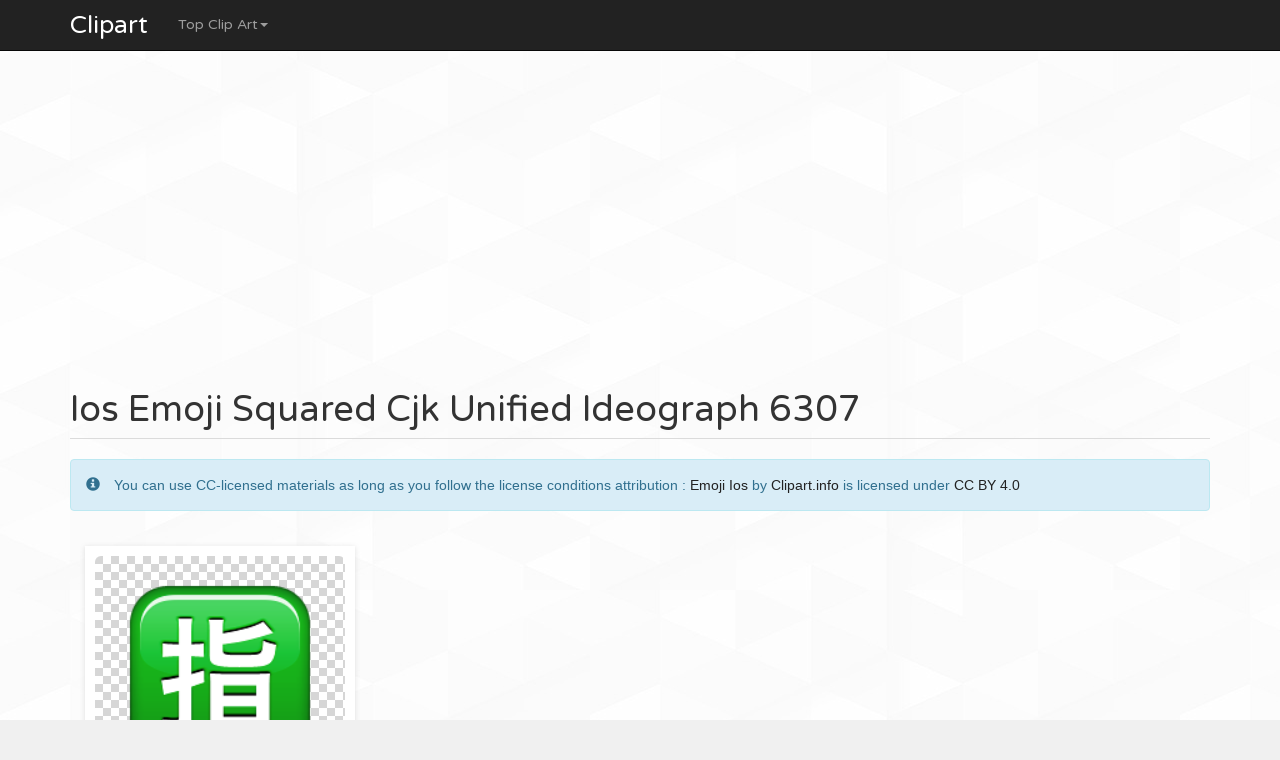

--- FILE ---
content_type: text/html; charset=UTF-8
request_url: https://clipart.info/ios-emoji-squared-cjk-unified-ideograph-6307-2015
body_size: 3853
content:
<!DOCTYPE html>
<html lang="en">
    <head>
		<title>Ios Emoji Squared Cjk Unified Ideograph 6307</title>
		<meta charset="utf-8">
		<meta name="description" content="Download Free ios emoji squared cjk unified ideograph 6307 Clipart and PNG Transparent background for web, blog, projects, school, powerpoint. ios emoji squared cjk unified ideograph 6307 Cliparts.">
		<meta name="viewport" content="width=device-width, initial-scale=1">
		<link rel="stylesheet" type="text/css" href="css/global.css" />
		<link rel="icon" type="type/png" href="images/ico.png" />
	    <link href="https://fonts.googleapis.com/css?family=Baloo+Bhaina" rel="stylesheet">
		<link href="css/bootstrap.min.css" rel="stylesheet">
	    <link href="css/4-col-portfolio.css" rel="stylesheet">
	   	<script src="js/menu.js"></script>
	   	<script src='https://www.google.com/recaptcha/api.js'></script>
	   	<script type="text/javascript" src="https://ads.vidoomy.com/clipart.info_18133.js" async></script>

	    <!-- HTML5 Shim and Respond.js IE8 support of HTML5 elements and media queries -->
	    <!-- WARNING: Respond.js doesn't work if you view the page via file:// -->
	    <!--[if lt IE 9]>
	        <script src="https://oss.maxcdn.com/libs/html5shiv/3.7.0/html5shiv.js"></script>
	        <script src="https://oss.maxcdn.com/libs/respond.js/1.4.2/respond.min.js"></script>
	    <![endif]-->
		<script type="text/javascript">var switchTo5x=true;</script>
		<script type="text/javascript">stLight.options({publisher: "db631f6e-74ee-4355-9d66-7dac697f0b46", doNotHash: false, doNotCopy: false, hashAddressBar: false});</script>
    </head>
	<body>
		
		<!-- Navigation -->
	    <nav class="navbar navbar-inverse navbar-fixed-top" role="navigation">
	        <div class="container">
	            <!-- Brand and toggle get grouped for better mobile display -->
	            <div class="navbar-header">
	                <button type="button" class="navbar-toggle" data-toggle="collapse" data-target=".js-navbar-collapse">
	                    <span class="sr-only">Toggle navigation</span>
	                    <span class="icon-bar"></span>
	                    <span class="icon-bar"></span>
	                    <span class="icon-bar"></span>
	                </button>
	                <a class="navbar-brand" href="/" title="Clipart.info">Clipart</a>
	            </div>

		<div class="collapse navbar-collapse js-navbar-collapse">
			<ul class="nav navbar-nav">
				<li class="dropdown mega-dropdown">
					
					<a href="#" class="dropdown-toggle" data-toggle="dropdown">Top Clip Art<span class="caret"></span></a>				
					<ul class="dropdown-menu mega-dropdown-menu">
						<!--<li class="col-sm-3">
							<ul>
								<li class="dropdown-header">Features</li>
								<li><a href="#">Cliparts</a></li>
	                            <li><a href="#">PNG Images</a></li>
	                            <li><a href="#">Gifs</a></li>
								<li class="divider"></li>
								<li class="dropdown-header">Fonts</li>
	                            <li><a href="#">Glyphicon</a></li>
								<li><a href="#">Google Fonts</a></li>
							</ul>
						</li> -->
						<li>
							<ul class="container">
								<li class="active"><a href="/logopngclipart">Logo png</a></li>
								<li class="active"><a href="/ronaldopngclipart">Ronaldo png</a></li>
	                            <li class="active"><a href="/messipngclipart">Messi png</a></li>
	                            <li class="active"><a href="/neymarpngclipart">Neymar png</a></li>
								<li class="active"><a href="/heartpngclipart">Heart png</a></li>
	                            <li class="active"><a href="/pawpatrolclipart">Paw Patrol Clipart</a></li>
	                            <li class="active"><a href="/shopkinsclipart">Shopkins Clipart</a></li>
	                            <li class="active"><a href="/tsumtsumclipart">Tsum Tsum Clipart</a></li>
	                            <li class="active"><a href="/emojipngclipart">Emoji Png</a></li>
	                            <li class="active"><a href="/thuglifepngclipart">Thug life png</a></li>
	                            <li class="active"><a href="/thankyouclipart">Thank you clipart</a></li>
	                            <li class="active"><a href="/instagrampngclipart">Instagram png</a></li>
								<li class="active"><a href="/facebookpngclipart">Facebook png</a></li>
								<li class="active"><a href="/snapchatpngclipart">Snapchat png</a></li>  
								<li class="active"><a href="/batmanpngclipart">Batman png</a></li>  
								<li class="active"><a href="/ironmanpngclipart">Iron man png</a></li>  
								<li class="active"><a href="/supermanpngclipart">Super man png</a></li>  
								<li class="active"><a href="/flagpngclipart">Flag png</a></li>  
								<li class="active"><a href="/smokepngclipart">Smoke png</a></li>  
								<li class="active"><a href="/starpngclipart">Star png</a></li>
							</ul>
						</li>
					</ul>		
				</li>
			</ul>
					</div><!-- /.nav-collapse -->
	  </nav>

		<!-- Page content -->
		<div class="container">
			<div class="row">
				<div class="col-md-12">
					<script async src="//pagead2.googlesyndication.com/pagead/js/adsbygoogle.js"></script>
					<!-- clipart.info TOP -->
					<ins class="adsbygoogle"
					     style="display:block"
					     data-ad-client="ca-pub-1752920863941063"
					     data-ad-slot="7386075836"
					     data-ad-format="auto"></ins>
					<script>
					(adsbygoogle = window.adsbygoogle || []).push({});
					</script>
				</div>
			</div>
    <div class="row">
        <div class="col-lg-12">
        	<!-- Titre du Clipart -->
            <h1 class="page-header titrePageCoverH1">Ios Emoji Squared Cjk Unified Ideograph 6307</h1>
            <p>
            	<div class="alert alert-info" role="alert">
            		<span class="glyphicon glyphicon-info-sign"></span>
            		You can use CC-licensed materials as long as you follow the license conditions attribution : <a href="/emojiiosclipart">Emoji Ios</a> by <a href="https://clipart.info" title="Clipart">Clipart.info</a> is licensed under <a href="https://creativecommons.org/licenses/by/4.0/">CC BY 4.0</a>
            	</div>
            </p>
            <!-- Description du Clipart 
            <p class="more"></p> -->
        </div>
    </div>


	<!-- Contenu de la page -->
    <div class="row">
        <div class="col-md-8" itemscope itemtype="http://schema.org/ImageGallery">
	        <figure itemprop="associatedMedia" itemscope itemtype="http://schema.org/ImageObject">
	        	<div class="titres">
	                <img itemprop="contentUrl" class="col-xs-12 col-md-12 img-rounded transparent" src="/images/ccovers/1484942372ios-emoji-squared-cjk-unified-ideograph-6307.png" alt="ios emoji squared cjk unified ideograph 6307" title="ios emoji squared cjk unified ideograph 6307">
	        	</div>
	        	<div class="row">
	    		    <!-- ads sous le clipart -->
				    <div class="col-md-6 col-sm-6">
				    	<script async src="//pagead2.googlesyndication.com/pagead/js/adsbygoogle.js"></script>
						<!-- clipart.info - sous le clipart -->
						<ins class="adsbygoogle"
						     style="display:block"
						     data-ad-client="ca-pub-1752920863941063"
						     data-ad-slot="3993219839"
						     data-ad-format="auto"></ins>
						<script>
						(adsbygoogle = window.adsbygoogle || []).push({});
						</script>
				    </div>
	        	
	        		<div class="col-md-6 col-sm-6">
	        			<div class="col-sm-12 icones"><span><span class="glyphicon glyphicon-stats"></span>1022 downloads</span></div>
						<div class="col-sm-12 icones"><span><span class="glyphicon glyphicon-calendar"></span>2017-01-20</span></div>
						<div class="col-sm-12 icones"><span><span class="glyphicon glyphicon-tags"></span>Image Category : <a href="/emojiiosclipart">Emoji Ios</a></span></div>
						<div class="col-sm-12 icones"><span><span class="glyphicon glyphicon-file"></span>File Format : Png image</a></span></div>
						<div class="col-sm-12 icones"><span><span class="glyphicon glyphicon-fullscreen"></span>Resolution : 220x230</a></span></div>
						<div class="col-sm-12 icones"><span><span class="glyphicon glyphicon-info-sign"></span>Size : 20,5 KB</a></span></div>	
						<div class="col-sm-12 icones"><span><a class="btn btn-success" href="images/ccovers/1484942372ios-emoji-squared-cjk-unified-ideograph-6307.png" download><span class="glyphicon glyphicon-download"></span> Download</a></span></div>
	        		</div>
	        	</div>
	        	<!-- schema -->
	    		<meta itemprop="width" content="220" >
       	 		<meta itemprop="height" content="230">
       	 		<meta itemprop="uploadDate" content="2017-01-20">
       	 		<meta itemprop="fileFormat" content="Png">
       	 		<meta itemprop="contentSize" content="20,5 KB">
       	 		<meta itemprop="name" content="Ios Emoji Squared Cjk Unified Ideograph 6307">
       	 		<meta itemprop="about" content="Emoji Ios">
	    	</figure>
        </div>
        <div class="col-md-4 portfolio-item adsCover hidden-xs hidden-sm">
			<!-- ADS 300x600-->
			<script async src="//pagead2.googlesyndication.com/pagead/js/adsbygoogle.js"></script>
			<!-- clipart.info 300x600 -->
			<ins class="adsbygoogle"
			     style="display:inline-block;width:300px;height:600px"
			     data-ad-client="ca-pub-1752920863941063"
			     data-ad-slot="2955876233"></ins>
			<script>
			(adsbygoogle = window.adsbygoogle || []).push({});
			</script>
        
        </div>
    </div>


	<!-- Page Heading Contenu 2-->
    <div class="row">
        <div class="col-lg-12">
            <h1 class="page-header titrePageCoverH1">More 
                <small> free Emoji Ios Clip Arts & PNG images</small>
            </h1>
        </div>
    </div>
	<!-- Contenu 2 -->
	<div class="row">
		<div class="col-md-2 col-xs-4 portfolio-item titres"><a href="ios-emoji-dango-1300" title="1300"><img class="img-responsive img-rounded" src="/images/minicovers/1484942332ios-emoji-dango.png" title="ios emoji dango" alt="ios emoji dango"/></a></div><div class="col-md-2 col-xs-4 portfolio-item titres"><a href="ios-emoji-name-badge-1484" title="1484"><img class="img-responsive img-rounded" src="/images/minicovers/1484942342ios-emoji-name-badge.png" title="ios emoji name badge" alt="ios emoji name badge"/></a></div><div class="col-md-2 col-xs-4 portfolio-item titres"><a href="ios-emoji-baseball-1543" title="1543"><img class="img-responsive img-rounded" src="/images/minicovers/1484942346ios-emoji-baseball.png" title="ios emoji baseball" alt="ios emoji baseball"/></a></div><div class="col-md-2 col-xs-4 portfolio-item titres"><a href="ios-emoji-crossed-flags-1673" title="1673"><img class="img-responsive img-rounded" src="/images/minicovers/1484942353ios-emoji-crossed-flags.png" title="ios emoji crossed flags" alt="ios emoji crossed flags"/></a></div><div class="col-md-2 col-xs-4 portfolio-item titres"><a href="ios-emoji-sun-behind-cloud-2000" title="2000"><img class="img-responsive img-rounded" src="/images/minicovers/1484942372ios-emoji-sun-behind-cloud.png" title="ios emoji sun behind cloud" alt="ios emoji sun behind cloud"/></a></div><div class="col-md-2 col-xs-4 portfolio-item titres"><a href="ios-emoji-glowing-star-1921" title="1921"><img class="img-responsive img-rounded" src="/images/minicovers/1484942367ios-emoji-glowing-star.png" title="ios emoji glowing star" alt="ios emoji glowing star"/></a></div><div class="col-md-2 col-xs-4 portfolio-item titres"><a href="ios-emoji-squared-cjk-unified-ideograph-55b6-1781" title="1781"><img class="img-responsive img-rounded" src="/images/minicovers/1484942359ios-emoji-squared-cjk-unified-ideograph-55b6.png" title="ios emoji squared cjk unified ideograph 55b6" alt="ios emoji squared cjk unified ideograph 55b6"/></a></div><div class="col-md-2 col-xs-4 portfolio-item titres"><a href="ios-emoji-north-east-arrow-2077" title="2077"><img class="img-responsive img-rounded" src="/images/minicovers/1484942377ios-emoji-north-east-arrow.png" title="ios emoji north east arrow" alt="ios emoji north east arrow"/></a></div><div class="col-md-2 col-xs-4 portfolio-item titres"><a href="ios-emoji-diamond-shape-with-a-dot-inside-1498" title="1498"><img class="img-responsive img-rounded" src="/images/minicovers/1484942343ios-emoji-diamond-shape-with-a-dot-inside.png" title="ios emoji diamond shape with a dot inside" alt="ios emoji diamond shape with a dot inside"/></a></div><div class="col-md-2 col-xs-4 portfolio-item titres"><a href="ios-emoji-libra-1262" title="1262"><img class="img-responsive img-rounded" src="/images/minicovers/1484942330ios-emoji-libra.png" title="ios emoji libra" alt="ios emoji libra"/></a></div>	</div>

	<!-- Breadcrumbs -->
	<ol class="breadcrumb">
	  <li><a href="/" title="Free Clipart"><span class="glyphicon glyphicon-home"></span></a></li>
	  <li><a href="/emojiiosclipart"</a><span class="glyphicon glyphicon-th-list"></span> Emoji Ios</a></li>
	  <li class="active"><span class="glyphicon glyphicon-file"></span> Ios Emoji Squared Cjk Unified Ideograph 6307</li>
	</ol>
			<!-- /.row -->
	        <hr>

	        <div class="row">
				<div class="col-md-12">
					<script async src="//pagead2.googlesyndication.com/pagead/js/adsbygoogle.js"></script>
					<!-- clipart.info TOP -->
					<ins class="adsbygoogle"
					     style="display:block"
					     data-ad-client="ca-pub-1752920863941063"
					     data-ad-slot="7386075836"
					     data-ad-format="auto"></ins>
					<script>
					(adsbygoogle = window.adsbygoogle || []).push({});
					</script>
				</div>
			</div>


	        <!-- Footer -->
			<footer database="No">
	            <div class="row">
	                <div class="col-lg-12">
	                    <p>Copyright 2002 - 2026 &copy; Clipart.info - Download Free High-quality PNG images with transparent background photo.</p>
	                </div>
	                <div class="col-lg-12">
	                    <p><a href="/privacy.php" rel="nofollow">Privacy</a> - <a href="/terms.php" rel="nofollow">Terms of services</a></p>
	                </div>
	            </div>
	            <!-- /.row -->
	        </footer>

		<!-- /.container -->        
	    </div>

			<!-- jQuery -->
	    	<script src="js/jquery.js"></script>

		    <!-- Bootstrap Core JavaScript -->
		    <script src="js/bootstrap.min.js"></script>
			<script src="https://cdnjs.cloudflare.com/ajax/libs/jquery-tools/1.2.7/jquery.tools.min.js"></script>

			<!-- ReadMore -->
	  		<script src="js/index.js"></script>
	   		<script src='https://cdnjs.cloudflare.com/ajax/libs/jquery/3.3.1/jquery.min.js'></script>
			
			<!-- Analytics -->
			<script>
		  (function(i,s,o,g,r,a,m){i['GoogleAnalyticsObject']=r;i[r]=i[r]||function(){
		  (i[r].q=i[r].q||[]).push(arguments)},i[r].l=1*new Date();a=s.createElement(o),
		  m=s.getElementsByTagName(o)[0];a.async=1;a.src=g;m.parentNode.insertBefore(a,m)
		  })(window,document,'script','https://www.google-analytics.com/analytics.js','ga');

		  ga('create', 'UA-71804312-4', 'auto');
		  ga('send', 'pageview');

		</script>

	<script defer src="https://static.cloudflareinsights.com/beacon.min.js/vcd15cbe7772f49c399c6a5babf22c1241717689176015" integrity="sha512-ZpsOmlRQV6y907TI0dKBHq9Md29nnaEIPlkf84rnaERnq6zvWvPUqr2ft8M1aS28oN72PdrCzSjY4U6VaAw1EQ==" data-cf-beacon='{"version":"2024.11.0","token":"6f827853dfdc4c139a19cc01e61cee49","r":1,"server_timing":{"name":{"cfCacheStatus":true,"cfEdge":true,"cfExtPri":true,"cfL4":true,"cfOrigin":true,"cfSpeedBrain":true},"location_startswith":null}}' crossorigin="anonymous"></script>
</body>

</html>


--- FILE ---
content_type: text/html; charset=utf-8
request_url: https://www.google.com/recaptcha/api2/aframe
body_size: -86
content:
<!DOCTYPE HTML><html><head><meta http-equiv="content-type" content="text/html; charset=UTF-8"></head><body><script nonce="-aTtaGCk_J8UMojNRkr0mg">/** Anti-fraud and anti-abuse applications only. See google.com/recaptcha */ try{var clients={'sodar':'https://pagead2.googlesyndication.com/pagead/sodar?'};window.addEventListener("message",function(a){try{if(a.source===window.parent){var b=JSON.parse(a.data);var c=clients[b['id']];if(c){var d=document.createElement('img');d.src=c+b['params']+'&rc='+(localStorage.getItem("rc::a")?sessionStorage.getItem("rc::b"):"");window.document.body.appendChild(d);sessionStorage.setItem("rc::e",parseInt(sessionStorage.getItem("rc::e")||0)+1);localStorage.setItem("rc::h",'1769637161816');}}}catch(b){}});window.parent.postMessage("_grecaptcha_ready", "*");}catch(b){}</script></body></html>